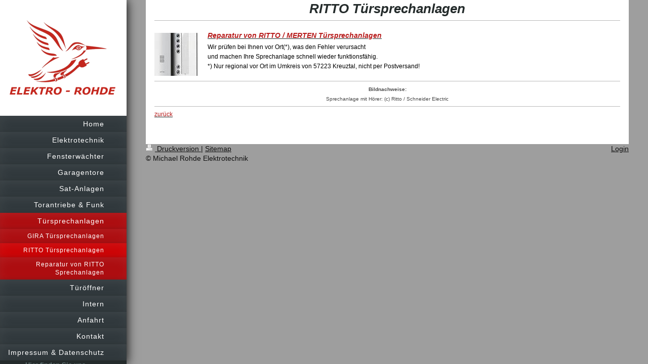

--- FILE ---
content_type: text/html; charset=UTF-8
request_url: https://www.elektro-rohde.de/t%C3%BCrsprechanlagen/ritto-t%C3%BCrsprechanlagen/
body_size: 6710
content:
<!DOCTYPE html>
<html lang="de"  ><head prefix="og: http://ogp.me/ns# fb: http://ogp.me/ns/fb# business: http://ogp.me/ns/business#">
    <meta http-equiv="Content-Type" content="text/html; charset=utf-8"/>
    <meta name="generator" content="IONOS MyWebsite"/>
        
    <link rel="dns-prefetch" href="//cdn.website-start.de/"/>
    <link rel="dns-prefetch" href="//127.mod.mywebsite-editor.com"/>
    <link rel="dns-prefetch" href="https://127.sb.mywebsite-editor.com/"/>
    <link rel="shortcut icon" href="https://www.elektro-rohde.de/s/misc/favicon.png?1515879817"/>
        <link rel="apple-touch-icon" href="https://www.elektro-rohde.de/s/misc/touchicon.png?1515879907"/>
        <title>RITTO Türsprechanlagen - Elektro Rohde Kreuztal</title>
    <style type="text/css">@media screen and (max-device-width: 1024px) {.diyw a.switchViewWeb {display: inline !important;}}</style>
    <style type="text/css">@media screen and (min-device-width: 1024px) {
            .mediumScreenDisabled { display:block }
            .smallScreenDisabled { display:block }
        }
        @media screen and (max-device-width: 1024px) { .mediumScreenDisabled { display:none } }
        @media screen and (max-device-width: 568px) { .smallScreenDisabled { display:none } }
                @media screen and (min-width: 1024px) {
            .mobilepreview .mediumScreenDisabled { display:block }
            .mobilepreview .smallScreenDisabled { display:block }
        }
        @media screen and (max-width: 1024px) { .mobilepreview .mediumScreenDisabled { display:none } }
        @media screen and (max-width: 568px) { .mobilepreview .smallScreenDisabled { display:none } }</style>
    <meta name="viewport" content="width=device-width, initial-scale=1, maximum-scale=1, minimal-ui"/>

<meta name="format-detection" content="telephone=no"/>
        <meta name="keywords" content="Türsprechanlage, Ritto, Merten"/>
            <meta name="description" content="Planung, Installation und Reparatur von RITTO / MERTEN Türsprechanlagen mit oder ohne Video"/>
            <meta name="robots" content="index,follow"/>
        <link href="//cdn.website-start.de/templates/2130/style.css?1758547156484" rel="stylesheet" type="text/css"/>
    <link href="https://www.elektro-rohde.de/s/style/theming.css?1707173776" rel="stylesheet" type="text/css"/>
    <link href="//cdn.website-start.de/app/cdn/min/group/web.css?1758547156484" rel="stylesheet" type="text/css"/>
<link href="//cdn.website-start.de/app/cdn/min/moduleserver/css/de_DE/common,shoppingbasket?1758547156484" rel="stylesheet" type="text/css"/>
    <link href="//cdn.website-start.de/app/cdn/min/group/mobilenavigation.css?1758547156484" rel="stylesheet" type="text/css"/>
    <link href="https://127.sb.mywebsite-editor.com/app/logstate2-css.php?site=55511530&amp;t=1762980965" rel="stylesheet" type="text/css"/>

<script type="text/javascript">
    /* <![CDATA[ */
var stagingMode = '';
    /* ]]> */
</script>
<script src="https://127.sb.mywebsite-editor.com/app/logstate-js.php?site=55511530&amp;t=1762980965"></script>

    <link href="//cdn.website-start.de/templates/2130/print.css?1758547156484" rel="stylesheet" media="print" type="text/css"/>
    <script type="text/javascript">
    /* <![CDATA[ */
    var systemurl = 'https://127.sb.mywebsite-editor.com/';
    var webPath = '/';
    var proxyName = '';
    var webServerName = 'www.elektro-rohde.de';
    var sslServerUrl = 'https://www.elektro-rohde.de';
    var nonSslServerUrl = 'http://www.elektro-rohde.de';
    var webserverProtocol = 'http://';
    var nghScriptsUrlPrefix = '//127.mod.mywebsite-editor.com';
    var sessionNamespace = 'DIY_SB';
    var jimdoData = {
        cdnUrl:  '//cdn.website-start.de/',
        messages: {
            lightBox: {
    image : 'Bild',
    of: 'von'
}

        },
        isTrial: 0,
        pageId: 310423    };
    var script_basisID = "55511530";

    diy = window.diy || {};
    diy.web = diy.web || {};

        diy.web.jsBaseUrl = "//cdn.website-start.de/s/build/";

    diy.context = diy.context || {};
    diy.context.type = diy.context.type || 'web';
    /* ]]> */
</script>

<script type="text/javascript" src="//cdn.website-start.de/app/cdn/min/group/web.js?1758547156484" crossorigin="anonymous"></script><script type="text/javascript" src="//cdn.website-start.de/s/build/web.bundle.js?1758547156484" crossorigin="anonymous"></script><script type="text/javascript" src="//cdn.website-start.de/app/cdn/min/group/mobilenavigation.js?1758547156484" crossorigin="anonymous"></script><script src="//cdn.website-start.de/app/cdn/min/moduleserver/js/de_DE/common,shoppingbasket?1758547156484"></script>
<script type="text/javascript" src="https://cdn.website-start.de/proxy/apps/static/resource/dependencies/"></script><script type="text/javascript">
                    if (typeof require !== 'undefined') {
                        require.config({
                            waitSeconds : 10,
                            baseUrl : 'https://cdn.website-start.de/proxy/apps/static/js/'
                        });
                    }
                </script><script type="text/javascript">if (window.jQuery) {window.jQuery_1and1 = window.jQuery;}</script>

<script data-cookieconsent="ignore" type="text/javascript">
//<![CDATA[
    window.dataLayer = window.dataLayer || [];
    function gtag() {
        dataLayer.push(arguments);
    }
    gtag("consent", "default", {
        ad_storage: "denied",
        analytics_storage: "denied",
        functionality_storage: "denied",
        personalization_storage: "denied",
        security_storage: "granted",
        wait_for_update: 500,
    });
    gtag("set", "ads_data_redaction", true);
//]]>
</script>

<script id="Cookiebot" src="https://consent.cookiebot.com/uc.js" data-cbid="b8c7340d-f730-4608-a3b0-5254a87e738e" data-blockingmode="auto" type="text/javascript">
</script>

<script async="" src="https://www.googletagmanager.com/gtag/js?id=AW-1071817367" type="text/javascript">
</script>

<script type="text/javascript">
//<![CDATA[
  window.dataLayer = window.dataLayer || [];
  function gtag(){dataLayer.push(arguments);}
  gtag('js', new Date());

  gtag('config', 'AW-1071817367');
//]]>
</script>

<script type="text/javascript">
//<![CDATA[
  gtag('config', 'AW-1071817367/DH8dCOmGtKEBEJfFiv8D', {
    'phone_conversion_number': '02732-28033'
  });
//]]>
</script>
<meta name="google-site-verification" content="El4vHzHxGpPEfvIJl_VC14UXASZfRkVwI4tUFqqyC60"/>
<script type="text/javascript">if (window.jQuery_1and1) {window.jQuery = window.jQuery_1and1;}</script>
<script type="text/javascript" src="//cdn.website-start.de/app/cdn/min/group/pfcsupport.js?1758547156484" crossorigin="anonymous"></script>    <meta property="og:type" content="business.business"/>
    <meta property="og:url" content="https://www.elektro-rohde.de/türsprechanlagen/ritto-türsprechanlagen/"/>
    <meta property="og:title" content="RITTO Türsprechanlagen - Elektro Rohde Kreuztal"/>
            <meta property="og:description" content="Planung, Installation und Reparatur von RITTO / MERTEN Türsprechanlagen mit oder ohne Video"/>
                <meta property="og:image" content="https://www.elektro-rohde.de/s/misc/logo.jpg?t=1760608048"/>
        <meta property="business:contact_data:country_name" content="Deutschland"/>
    <meta property="business:contact_data:street_address" content="Am Heesbach 6"/>
    <meta property="business:contact_data:locality" content="Kreuztal"/>
    
    <meta property="business:contact_data:email" content="info@elektro-rohde.de"/>
    <meta property="business:contact_data:postal_code" content="57223"/>
    <meta property="business:contact_data:phone_number" content=" 02732 28033"/>
    <meta property="business:contact_data:fax_number" content=" 02732 27502"/>
    
</head>


<body class="body   cc-pagemode-default diyfeSidebarLeft diy-layout-fullWidth diy-market-de_DE" data-pageid="310423" id="page-310423">
    
    <div class="diyw">
        <div class="diyweb">
	<div class="diywebSecondary diyfeCA diyfeCA3">
		<div class="diywebLogoArea diyfeCA diyfeCA1">
			
    <style type="text/css" media="all">
        /* <![CDATA[ */
                .diyw #website-logo {
            text-align: center !important;
                        padding: 0px 0;
                    }
        
                /* ]]> */
    </style>

    <div id="website-logo">
            <a href="https://www.elektro-rohde.de/"><img class="website-logo-image" width="214" src="https://www.elektro-rohde.de/s/misc/logo.jpg?t=1760608049" alt="Ihr Elektriker in Kreuztal"/></a>

            
            </div>


		</div>
		<!--
		<div class="diywebAppWrapper diyfeCA diyfeCA2">
			<div id="diywebAppContainer1st"></div>
		</div>
		-->
		<div class="diywebMainNavigation diyfeCA diyfeCA2">
			<div class="webnavigation"><ul id="mainNav1" class="mainNav1"><li class="navTopItemGroup_1"><a data-page-id="31821" href="https://www.elektro-rohde.de/" class="level_1"><span>Home</span></a></li><li class="navTopItemGroup_2"><a data-page-id="32070" href="https://www.elektro-rohde.de/elektrotechnik/" class="level_1"><span>Elektrotechnik</span></a></li><li class="navTopItemGroup_3"><a data-page-id="289209" href="https://www.elektro-rohde.de/fensterwächter/" class="level_1"><span>Fensterwächter</span></a></li><li class="navTopItemGroup_4"><a data-page-id="228345" href="https://www.elektro-rohde.de/garagentore/" class="level_1"><span>Garagentore</span></a></li><li class="navTopItemGroup_5"><a data-page-id="228326" href="https://www.elektro-rohde.de/sat-anlagen/" class="level_1"><span>Sat-Anlagen</span></a></li><li class="navTopItemGroup_6"><a data-page-id="228336" href="https://www.elektro-rohde.de/torantriebe-funk/" class="level_1"><span>Torantriebe &amp; Funk</span></a></li><li class="navTopItemGroup_7"><a data-page-id="310422" href="https://www.elektro-rohde.de/türsprechanlagen/" class="parent level_1"><span>Türsprechanlagen</span></a></li><li><ul id="mainNav2" class="mainNav2"><li class="navTopItemGroup_7"><a data-page-id="32137" href="https://www.elektro-rohde.de/türsprechanlagen/gira-türsprechanlagen/" class="level_2"><span>GIRA Türsprechanlagen</span></a></li><li class="navTopItemGroup_7"><a data-page-id="310423" href="https://www.elektro-rohde.de/türsprechanlagen/ritto-türsprechanlagen/" class="current level_2"><span>RITTO Türsprechanlagen</span></a></li><li><ul id="mainNav3" class="mainNav3"><li class="navTopItemGroup_7"><a data-page-id="310424" href="https://www.elektro-rohde.de/türsprechanlagen/ritto-türsprechanlagen/reparatur-von-ritto-sprechanlagen/" class="level_3"><span>Reparatur von RITTO Sprechanlagen</span></a></li></ul></li></ul></li><li class="navTopItemGroup_8"><a data-page-id="287939" href="https://www.elektro-rohde.de/türöffner/" class="level_1"><span>Türöffner</span></a></li><li class="navTopItemGroup_9"><a data-page-id="228350" href="https://www.elektro-rohde.de/intern/" class="level_1"><span>Intern</span></a></li><li class="navTopItemGroup_10"><a data-page-id="31823" href="https://www.elektro-rohde.de/anfahrt/" class="level_1"><span>Anfahrt</span></a></li><li class="navTopItemGroup_11"><a data-page-id="309254" href="https://www.elektro-rohde.de/kontakt/" class="level_1"><span>Kontakt</span></a></li><li class="navTopItemGroup_12"><a data-page-id="31824" href="https://www.elektro-rohde.de/impressum-datenschutz/" class="level_1"><span>Impressum &amp; Datenschutz</span></a></li></ul></div>
		</div>
		<div class="diywebSidebar">
			<div class="diywebGutter">
				<div id="matrix_73627" class="sortable-matrix" data-matrixId="73627"><div class="n module-type-header diyfeLiveArea "> <h2><span class="diyfeDecoration">Hier finden Sie uns</span></h2> </div><div class="n module-type-text diyfeLiveArea "> <p><span itemscope="" itemtype="http://schema.org/Organization"><span itemprop="name">Michael Rohde Elektrotechnik</span></span><br/>
<span itemscope="" itemtype="http://schema.org/Organization"><span itemprop="address" itemscope="" itemtype="http://schema.org/PostalAddress"><span itemprop="streetAddress">Am Heesbach</span></span></span> <span class="diysemanticplaceholder" data-semantic-data-key="streetAddress/number">6</span><br/>
<span itemscope="" itemtype="http://schema.org/Organization"><span itemprop="address" itemscope="" itemtype="http://schema.org/PostalAddress"><span itemprop="postalCode">57223</span></span></span> <span itemscope="" itemtype="http://schema.org/Organization"><span itemprop="address" itemscope="" itemtype="http://schema.org/PostalAddress"><span itemprop="addressLocality">Kreuztal</span></span></span></p> </div><div class="n module-type-header diyfeLiveArea "> <h2><span class="diyfeDecoration">Kontakt</span></h2> </div><div class="n module-type-text diyfeLiveArea "> <p>Rufen Sie einfach an unter</p>
<p> </p>
<p><span itemscope="" itemtype="http://schema.org/Organization"><span itemprop="telephone" class="diy-visible-on-nontouch"> 02732 28033</span><a class="diy-visible-on-touch diy-inline" href="tel:-02732-28033"> 02732 28033</a></span></p>
<p> </p>
<p>oder nutzen Sie unser Kontaktformular.</p> </div><div class="n module-type-hr diyfeLiveArea "> <div style="padding: 0px 0px">
    <div class="hr"></div>
</div>
 </div></div>
			</div>
		</div>
	</div>	
	<div class="diywebMain">
		
<nav id="diyfeMobileNav" class="diyfeCA diyfeCA2" role="navigation">
    <a title="Navigation aufklappen/zuklappen">Navigation aufklappen/zuklappen</a>
    <ul class="mainNav1"><li class=" hasSubNavigation"><a data-page-id="31821" href="https://www.elektro-rohde.de/" class=" level_1"><span>Home</span></a><span class="diyfeDropDownSubOpener">&nbsp;</span><div class="diyfeDropDownSubList diyfeCA diyfeCA3"><ul class="mainNav2"><li class=" hasSubNavigation"><a data-page-id="289249" href="https://www.elektro-rohde.de/co-melder/" class=" level_2"><span>CO-Melder</span></a></li></ul></div></li><li class=" hasSubNavigation"><a data-page-id="32070" href="https://www.elektro-rohde.de/elektrotechnik/" class=" level_1"><span>Elektrotechnik</span></a><span class="diyfeDropDownSubOpener">&nbsp;</span><div class="diyfeDropDownSubList diyfeCA diyfeCA3"><ul class="mainNav2"><li class=" hasSubNavigation"><a data-page-id="32139" href="https://www.elektro-rohde.de/elektrotechnik/baustromverteiler-mieten/" class=" level_2"><span>Baustromverteiler mieten</span></a><div class="diyfeDropDownSubList diyfeCA diyfeCA3"><ul class="mainNav3"></ul></div></li><li class=" hasSubNavigation"><a data-page-id="32134" href="https://www.elektro-rohde.de/elektrotechnik/bewegungsmelder/" class=" level_2"><span>Bewegungsmelder</span></a><span class="diyfeDropDownSubOpener">&nbsp;</span><div class="diyfeDropDownSubList diyfeCA diyfeCA3"><ul class="mainNav3"><li class=" hasSubNavigation"><a data-page-id="228425" href="https://www.elektro-rohde.de/elektrotechnik/bewegungsmelder/bewegungsmelder-innen/" class=" level_3"><span>Bewegungsmelder Innen</span></a></li><li class=" hasSubNavigation"><a data-page-id="228429" href="https://www.elektro-rohde.de/elektrotechnik/bewegungsmelder/bewegungsmelder-fehlersuche/" class=" level_3"><span>Bewegungsmelder Fehlersuche</span></a></li></ul></div></li><li class=" hasSubNavigation"><a data-page-id="286032" href="https://www.elektro-rohde.de/elektrotechnik/brandschutzschalter/" class=" level_2"><span>Brandschutzschalter</span></a></li><li class=" hasSubNavigation"><a data-page-id="310722" href="https://www.elektro-rohde.de/elektrotechnik/dämmerungssensor/" class=" level_2"><span>Dämmerungssensor</span></a></li><li class=" hasSubNavigation"><a data-page-id="32138" href="https://www.elektro-rohde.de/elektrotechnik/durchlauferhitzer/" class=" level_2"><span>Durchlauferhitzer</span></a><span class="diyfeDropDownSubOpener">&nbsp;</span><div class="diyfeDropDownSubList diyfeCA diyfeCA3"><ul class="mainNav3"><li class=" hasSubNavigation"><a data-page-id="228437" href="https://www.elektro-rohde.de/elektrotechnik/durchlauferhitzer/hydraulisch-gesteuert/" class=" level_3"><span>Hydraulisch gesteuert</span></a></li><li class=" hasSubNavigation"><a data-page-id="282650" href="https://www.elektro-rohde.de/elektrotechnik/durchlauferhitzer/dhb/" class=" level_3"><span>DHB</span></a></li><li class=" hasSubNavigation"><a data-page-id="282651" href="https://www.elektro-rohde.de/elektrotechnik/durchlauferhitzer/dhf/" class=" level_3"><span>DHF</span></a></li><li class=" hasSubNavigation"><a data-page-id="282653" href="https://www.elektro-rohde.de/elektrotechnik/durchlauferhitzer/hdb/" class=" level_3"><span>HDB</span></a></li><li class=" hasSubNavigation"><a data-page-id="228441" href="https://www.elektro-rohde.de/elektrotechnik/durchlauferhitzer/elektronisch-gesteuert/" class=" level_3"><span>Elektronisch gesteuert</span></a></li><li class=" hasSubNavigation"><a data-page-id="228442" href="https://www.elektro-rohde.de/elektrotechnik/durchlauferhitzer/elektronisch-geregelt/" class=" level_3"><span>Elektronisch geregelt</span></a></li><li class=" hasSubNavigation"><a data-page-id="228443" href="https://www.elektro-rohde.de/elektrotechnik/durchlauferhitzer/vollelektronisch-geregelt/" class=" level_3"><span>Vollelektronisch geregelt</span></a></li></ul></div></li><li class=" hasSubNavigation"><a data-page-id="32140" href="https://www.elektro-rohde.de/elektrotechnik/e-check/" class=" level_2"><span>E-Check</span></a></li><li class=" hasSubNavigation"><a data-page-id="32141" href="https://www.elektro-rohde.de/elektrotechnik/elektromobilität/" class=" level_2"><span>Elektromobilität</span></a></li><li class=" hasSubNavigation"><a data-page-id="228375" href="https://www.elektro-rohde.de/elektrotechnik/fi-schalter/" class=" level_2"><span>FI-Schalter</span></a></li><li class=" hasSubNavigation"><a data-page-id="291897" href="https://www.elektro-rohde.de/elektrotechnik/hauptzuleitung-umlegen/" class=" level_2"><span>Hauptzuleitung umlegen</span></a></li><li class=" hasSubNavigation"><a data-page-id="283771" href="https://www.elektro-rohde.de/elektrotechnik/herdwächter/" class=" level_2"><span>Herdwächter</span></a></li><li class=" hasSubNavigation"><a data-page-id="32071" href="https://www.elektro-rohde.de/elektrotechnik/installation-alt-und-neubau/" class=" level_2"><span>Installation Alt- und Neubau</span></a><span class="diyfeDropDownSubOpener">&nbsp;</span><div class="diyfeDropDownSubList diyfeCA diyfeCA3"><ul class="mainNav3"><li class=" hasSubNavigation"><a data-page-id="228379" href="https://www.elektro-rohde.de/elektrotechnik/installation-alt-und-neubau/leerrohr-installation/" class=" level_3"><span>Leerrohr-Installation</span></a></li><li class=" hasSubNavigation"><a data-page-id="228384" href="https://www.elektro-rohde.de/elektrotechnik/installation-alt-und-neubau/lerrohre-in-orange/" class=" level_3"><span>Lerrohre in Orange</span></a></li><li class=" hasSubNavigation"><a data-page-id="228388" href="https://www.elektro-rohde.de/elektrotechnik/installation-alt-und-neubau/ausstattungswerte/" class=" level_3"><span>Ausstattungswerte</span></a></li><li class=" hasSubNavigation"><a data-page-id="228392" href="https://www.elektro-rohde.de/elektrotechnik/installation-alt-und-neubau/kostenverteilung/" class=" level_3"><span>Kostenverteilung</span></a></li></ul></div></li><li class=" hasSubNavigation"><a data-page-id="315649" href="https://www.elektro-rohde.de/elektrotechnik/lüfter-für-badezimmer-und-wc/" class=" level_2"><span>Lüfter für Badezimmer und WC</span></a></li><li class=" hasSubNavigation"><a data-page-id="32135" href="https://www.elektro-rohde.de/elektrotechnik/rollladenantriebe-für-vorhandene-gurtwickler/" class=" level_2"><span>Rollladenantriebe für vorhandene Gurtwickler</span></a></li><li class=" hasSubNavigation"><a data-page-id="292435" href="https://www.elektro-rohde.de/elektrotechnik/rollladenantriebe-ohne-gurtwickler/" class=" level_2"><span>Rollladenantriebe ohne Gurtwickler</span></a></li><li class=" hasSubNavigation"><a data-page-id="32073" href="https://www.elektro-rohde.de/elektrotechnik/schalter-steckdosen-designs/" class=" level_2"><span>Schalter &amp; Steckdosen &gt; Designs</span></a></li><li class=" hasSubNavigation"><a data-page-id="309895" href="https://www.elektro-rohde.de/elektrotechnik/schalter-steckdosen-mit-erhöhtem-berührungsschutz/" class=" level_2"><span>Schalter &amp; Steckdosen &gt; mit erhöhtem Berührungsschutz</span></a></li><li class=" hasSubNavigation"><a data-page-id="228421" href="https://www.elektro-rohde.de/elektrotechnik/schalter-steckdosen-reparatur/" class=" level_2"><span>Schalter &amp; Steckdosen &gt; Reparatur</span></a></li><li class=" hasSubNavigation"><a data-page-id="309015" href="https://www.elektro-rohde.de/elektrotechnik/stromzähler-ausbauen/" class=" level_2"><span>Stromzähler ausbauen</span></a></li><li class=" hasSubNavigation"><a data-page-id="32072" href="https://www.elektro-rohde.de/elektrotechnik/überspannungsschutz/" class=" level_2"><span>Überspannungsschutz</span></a></li><li class=" hasSubNavigation"><a data-page-id="309008" href="https://www.elektro-rohde.de/elektrotechnik/zählerschrank-erneuern/" class=" level_2"><span>Zählerschrank erneuern</span></a></li></ul></div></li><li class=" hasSubNavigation"><a data-page-id="289209" href="https://www.elektro-rohde.de/fensterwächter/" class=" level_1"><span>Fensterwächter</span></a></li><li class=" hasSubNavigation"><a data-page-id="228345" href="https://www.elektro-rohde.de/garagentore/" class=" level_1"><span>Garagentore</span></a><span class="diyfeDropDownSubOpener">&nbsp;</span><div class="diyfeDropDownSubList diyfeCA diyfeCA3"><ul class="mainNav2"><li class=" hasSubNavigation"><a data-page-id="228346" href="https://www.elektro-rohde.de/garagentore/torfeder-reparatur/" class=" level_2"><span>Torfeder-Reparatur</span></a></li></ul></div></li><li class=" hasSubNavigation"><a data-page-id="228326" href="https://www.elektro-rohde.de/sat-anlagen/" class=" level_1"><span>Sat-Anlagen</span></a><span class="diyfeDropDownSubOpener">&nbsp;</span><div class="diyfeDropDownSubList diyfeCA diyfeCA3"><ul class="mainNav2"><li class=" hasSubNavigation"><a data-page-id="228327" href="https://www.elektro-rohde.de/sat-anlagen/sat-statt-kabel/" class=" level_2"><span>Sat statt Kabel</span></a></li></ul></div></li><li class=" hasSubNavigation"><a data-page-id="228336" href="https://www.elektro-rohde.de/torantriebe-funk/" class=" level_1"><span>Torantriebe &amp; Funk</span></a><span class="diyfeDropDownSubOpener">&nbsp;</span><div class="diyfeDropDownSubList diyfeCA diyfeCA3"><ul class="mainNav2"><li class=" hasSubNavigation"><a data-page-id="228337" href="https://www.elektro-rohde.de/torantriebe-funk/garagentorantriebe/" class=" level_2"><span>Garagentorantriebe</span></a><span class="diyfeDropDownSubOpener">&nbsp;</span><div class="diyfeDropDownSubList diyfeCA diyfeCA3"><ul class="mainNav3"><li class=" hasSubNavigation"><a data-page-id="228444" href="https://www.elektro-rohde.de/torantriebe-funk/garagentorantriebe/sommer-garagentorantriebe/" class=" level_3"><span>Sommer Garagentorantriebe</span></a></li><li class=" hasSubNavigation"><a data-page-id="228445" href="https://www.elektro-rohde.de/torantriebe-funk/garagentorantriebe/akku-torantriebe/" class=" level_3"><span>Akku-Torantriebe</span></a></li><li class=" hasSubNavigation"><a data-page-id="228446" href="https://www.elektro-rohde.de/torantriebe-funk/garagentorantriebe/reparatur-von-torantrieben/" class=" level_3"><span>Reparatur von Torantrieben</span></a></li></ul></div></li><li class=" hasSubNavigation"><a data-page-id="228338" href="https://www.elektro-rohde.de/torantriebe-funk/ersatzfunk/" class=" level_2"><span>Ersatzfunk</span></a></li><li class=" hasSubNavigation"><a data-page-id="228339" href="https://www.elektro-rohde.de/torantriebe-funk/fingerprint/" class=" level_2"><span>Fingerprint</span></a><span class="diyfeDropDownSubOpener">&nbsp;</span><div class="diyfeDropDownSubList diyfeCA diyfeCA3"><ul class="mainNav3"><li class=" hasSubNavigation"><a data-page-id="309268" href="https://www.elektro-rohde.de/torantriebe-funk/fingerprint/fingerprint-für-torantriebe/" class=" level_3"><span>Fingerprint für Torantriebe</span></a></li></ul></div></li></ul></div></li><li class="parent hasSubNavigation"><a data-page-id="310422" href="https://www.elektro-rohde.de/türsprechanlagen/" class="parent level_1"><span>Türsprechanlagen</span></a><span class="diyfeDropDownSubOpener">&nbsp;</span><div class="diyfeDropDownSubList diyfeCA diyfeCA3"><ul class="mainNav2"><li class=" hasSubNavigation"><a data-page-id="32137" href="https://www.elektro-rohde.de/türsprechanlagen/gira-türsprechanlagen/" class=" level_2"><span>GIRA Türsprechanlagen</span></a></li><li class="current hasSubNavigation"><a data-page-id="310423" href="https://www.elektro-rohde.de/türsprechanlagen/ritto-türsprechanlagen/" class="current level_2"><span>RITTO Türsprechanlagen</span></a><span class="diyfeDropDownSubOpener">&nbsp;</span><div class="diyfeDropDownSubList diyfeCA diyfeCA3"><ul class="mainNav3"><li class=" hasSubNavigation"><a data-page-id="310424" href="https://www.elektro-rohde.de/türsprechanlagen/ritto-türsprechanlagen/reparatur-von-ritto-sprechanlagen/" class=" level_3"><span>Reparatur von RITTO Sprechanlagen</span></a></li></ul></div></li></ul></div></li><li class=" hasSubNavigation"><a data-page-id="287939" href="https://www.elektro-rohde.de/türöffner/" class=" level_1"><span>Türöffner</span></a><span class="diyfeDropDownSubOpener">&nbsp;</span><div class="diyfeDropDownSubList diyfeCA diyfeCA3"><ul class="mainNav2"><li class=" hasSubNavigation"><a data-page-id="287942" href="https://www.elektro-rohde.de/türöffner/schlüssel-dreher/" class=" level_2"><span>Schlüssel-Dreher</span></a></li><li class=" hasSubNavigation"><a data-page-id="309260" href="https://www.elektro-rohde.de/türöffner/haustüre-per-funk-öffnen/" class=" level_2"><span>Haustüre per Funk öffnen</span></a></li></ul></div></li><li class=" hasSubNavigation"><a data-page-id="228350" href="https://www.elektro-rohde.de/intern/" class=" level_1"><span>Intern</span></a><span class="diyfeDropDownSubOpener">&nbsp;</span><div class="diyfeDropDownSubList diyfeCA diyfeCA3"><ul class="mainNav2"><li class=" hasSubNavigation"><a data-page-id="228351" href="https://www.elektro-rohde.de/intern/fort-und-weiterbildung/" class=" level_2"><span>Fort- und Weiterbildung</span></a></li><li class=" hasSubNavigation"><a data-page-id="228352" href="https://www.elektro-rohde.de/intern/einzelangebote/" class=" level_2"><span>Einzelangebote</span></a><span class="diyfeDropDownSubOpener">&nbsp;</span><div class="diyfeDropDownSubList diyfeCA diyfeCA3"><ul class="mainNav3"><li class=" hasSubNavigation"><a data-page-id="228371" href="https://www.elektro-rohde.de/intern/einzelangebote/handsender/" class=" level_3"><span>Handsender</span></a></li><li class=" hasSubNavigation"><a data-page-id="228367" href="https://www.elektro-rohde.de/intern/einzelangebote/handsender-zubehör/" class=" level_3"><span>Handsender &amp; Zubehör</span></a></li></ul></div></li><li class=" hasSubNavigation"><a data-page-id="298250" href="https://www.elektro-rohde.de/intern/freizeit-tipps/" class=" level_2"><span>Freizeit-Tipps</span></a><span class="diyfeDropDownSubOpener">&nbsp;</span><div class="diyfeDropDownSubList diyfeCA diyfeCA3"><ul class="mainNav3"><li class=" hasSubNavigation"><a data-page-id="298274" href="https://www.elektro-rohde.de/intern/freizeit-tipps/burgen-türme-schlösser/" class=" level_3"><span>Burgen, Türme, Schlösser</span></a></li><li class=" hasSubNavigation"><a data-page-id="298273" href="https://www.elektro-rohde.de/intern/freizeit-tipps/geocaching/" class=" level_3"><span>Geocaching</span></a></li><li class=" hasSubNavigation"><a data-page-id="298269" href="https://www.elektro-rohde.de/intern/freizeit-tipps/höhlen/" class=" level_3"><span>Höhlen</span></a></li><li class=" hasSubNavigation"><a data-page-id="298253" href="https://www.elektro-rohde.de/intern/freizeit-tipps/schwimmbäder/" class=" level_3"><span>Schwimmbäder</span></a></li><li class=" hasSubNavigation"><a data-page-id="298265" href="https://www.elektro-rohde.de/intern/freizeit-tipps/wandern/" class=" level_3"><span>Wandern</span></a></li></ul></div></li></ul></div></li><li class=" hasSubNavigation"><a data-page-id="31823" href="https://www.elektro-rohde.de/anfahrt/" class=" level_1"><span>Anfahrt</span></a></li><li class=" hasSubNavigation"><a data-page-id="309254" href="https://www.elektro-rohde.de/kontakt/" class=" level_1"><span>Kontakt</span></a></li><li class=" hasSubNavigation"><a data-page-id="31824" href="https://www.elektro-rohde.de/impressum-datenschutz/" class=" level_1"><span>Impressum &amp; Datenschutz</span></a><span class="diyfeDropDownSubOpener">&nbsp;</span><div class="diyfeDropDownSubList diyfeCA diyfeCA3"><ul class="mainNav2"><li class=" hasSubNavigation"><a data-page-id="292849" href="https://www.elektro-rohde.de/impressum-datenschutz/agb-und-widerrufsbel/" class=" level_2"><span>AGB und Widerrufsbel.</span></a></li><li class=" hasSubNavigation"><a data-page-id="292840" href="https://www.elektro-rohde.de/impressum-datenschutz/datenschutz/" class=" level_2"><span>Datenschutz</span></a></li><li class=" hasSubNavigation"><a data-page-id="292846" href="https://www.elektro-rohde.de/impressum-datenschutz/verfahrensverzeichnis/" class=" level_2"><span>Verfahrensverzeichnis</span></a></li></ul></div></li></ul></nav>
		<div class="diywebMainAlignment">
			<div class="diywebGutter diyfeCA diyfeCA1">
				
        <div id="content_area">
        	<div id="content_start"></div>
        	
        
        <div id="matrix_708028" class="sortable-matrix" data-matrixId="708028"><div class="n module-type-header diyfeLiveArea "> <h1><span class="diyfeDecoration">RITTO Türsprechanlagen</span></h1> </div><div class="n module-type-hr diyfeLiveArea "> <div style="padding: 0px 0px">
    <div class="hr"></div>
</div>
 </div><div class="n module-type-spacer diyfeLiveArea "> <div class="the-spacer id9895809" style="height: 15px;">
</div>
 </div><div class="n module-type-textWithImage diyfeLiveArea "> 
<div class="clearover " id="textWithImage-9895840">
<div class="align-container imgleft" style="max-width: 100%; width: 85px;">
    <a class="imagewrapper" href="https://www.elektro-rohde.de/türsprechanlagen/ritto-türsprechanlagen/reparatur-von-ritto-sprechanlagen/">
        <img src="https://www.elektro-rohde.de/s/cc_images/cache_11184666.jpg?t=1563015448" id="image_9895840" alt="Reparatur von RITTO Türsprechanlagen" style="width:100%"/>
    </a>


</div> 
<div class="textwrapper">
<p><a href="https://www.elektro-rohde.de/türsprechanlagen/ritto-türsprechanlagen/reparatur-von-ritto-sprechanlagen/" target="_self"><span style="color:#B71C1C;"><em><strong><span style="font-size:14px;">Reparatur von RITTO / MERTEN
Türsprechanlagen</span></strong></em></span></a></p>
<p style="padding-top: 3px; padding-bottom: 3px; color: rgb(0, 0, 0); text-align: justify;"><span style="font-size: 12px;">Wir prüfen bei Ihnen vor Ort(*), was den Fehler verursacht<br/>
und machen Ihre Sprechanlage schnell wieder funktionsfähig.<br/>
*) Nur regional vor Ort im Umkreis von 57223 Kreuztal, nicht per Postversand!</span></p>
</div>
</div> 
<script type="text/javascript">
    //<![CDATA[
    jQuery(document).ready(function($){
        var $target = $('#textWithImage-9895840');

        if ($.fn.swipebox && Modernizr.touch) {
            $target
                .find('a[rel*="lightbox"]')
                .addClass('swipebox')
                .swipebox();
        } else {
            $target.tinyLightbox({
                item: 'a[rel*="lightbox"]',
                cycle: false,
                hideNavigation: true
            });
        }
    });
    //]]>
</script>
 </div><div class="n module-type-hr diyfeLiveArea "> <div style="padding: 0px 0px">
    <div class="hr"></div>
</div>
 </div><div class="n module-type-text diyfeLiveArea "> <p style="text-align:center;"><span style="font-size:10px;"><strong>Bildnachweise:</strong></span></p>
<p style="text-align:center;"><span style="font-size:10px;">Sprechanlage mit Hörer: (c) Ritto / Schneider Electric</span></p> </div><div class="n module-type-hr diyfeLiveArea "> <div style="padding: 0px 0px">
    <div class="hr"></div>
</div>
 </div><div class="n module-type-text diyfeLiveArea "> <p><span style="font-size:12px;"><a href="https://www.elektro-rohde.de/türsprechanlagen/" target="_self"><u><span style="color:#B71C1C;">zurück</span></u></a></span></p> </div></div>
        
        
        </div>
			</div>
			<div class="diywebFooter diywebGutter">
				<div id="contentfooter">
    <div class="leftrow">
                        <a rel="nofollow" href="javascript:window.print();">
                    <img class="inline" height="14" width="18" src="//cdn.website-start.de/s/img/cc/printer.gif" alt=""/>
                    Druckversion                </a> <span class="footer-separator">|</span>
                <a href="https://www.elektro-rohde.de/sitemap/">Sitemap</a>
                        <br/> © Michael Rohde Elektrotechnik
            </div>
    <script type="text/javascript">
        window.diy.ux.Captcha.locales = {
            generateNewCode: 'Neuen Code generieren',
            enterCode: 'Bitte geben Sie den Code ein'
        };
        window.diy.ux.Cap2.locales = {
            generateNewCode: 'Neuen Code generieren',
            enterCode: 'Bitte geben Sie den Code ein'
        };
    </script>
    <div class="rightrow">
                    <span class="loggedout">
                <a rel="nofollow" id="login" href="https://login.1and1-editor.com/55511530/www.elektro-rohde.de/de?pageId=310423">
                    Login                </a>
            </span>
                <p><a class="diyw switchViewWeb" href="javascript:switchView('desktop');">Webansicht</a><a class="diyw switchViewMobile" href="javascript:switchView('mobile');">Mobile-Ansicht</a></p>
                <span class="loggedin">
            <a rel="nofollow" id="logout" href="https://127.sb.mywebsite-editor.com/app/cms/logout.php">Logout</a> <span class="footer-separator">|</span>
            <a rel="nofollow" id="edit" href="https://127.sb.mywebsite-editor.com/app/55511530/310423/">Seite bearbeiten</a>
        </span>
    </div>
</div>
            <div id="loginbox" class="hidden">
                <script type="text/javascript">
                    /* <![CDATA[ */
                    function forgotpw_popup() {
                        var url = 'https://passwort.1und1.de/xml/request/RequestStart';
                        fenster = window.open(url, "fenster1", "width=600,height=400,status=yes,scrollbars=yes,resizable=yes");
                        // IE8 doesn't return the window reference instantly or at all.
                        // It may appear the call failed and fenster is null
                        if (fenster && fenster.focus) {
                            fenster.focus();
                        }
                    }
                    /* ]]> */
                </script>
                                <img class="logo" src="//cdn.website-start.de/s/img/logo.gif" alt="IONOS" title="IONOS"/>

                <div id="loginboxOuter"></div>
            </div>
        

			</div>
			
		</div>
	</div>
</div>    </div>

    
    </body>


<!-- rendered at Thu, 16 Oct 2025 11:47:29 +0200 -->
</html>


--- FILE ---
content_type: application/x-javascript
request_url: https://consentcdn.cookiebot.com/consentconfig/b8c7340d-f730-4608-a3b0-5254a87e738e/elektro-rohde.de/configuration.js
body_size: 287
content:
CookieConsent.configuration.tags.push({id:45538471,type:"script",tagID:"",innerHash:"",outerHash:"",tagHash:"1517696714672",url:"https://consent.cookiebot.com/uc.js",resolvedUrl:"https://consent.cookiebot.com/uc.js",cat:[1]});CookieConsent.configuration.tags.push({id:45538483,type:"script",tagID:"",innerHash:"",outerHash:"",tagHash:"13425971132057",url:"https://cdn.website-start.de/proxy/apps/static/resource/dependencies/",resolvedUrl:"https://cdn.website-start.de/proxy/apps/static/resource/dependencies/",cat:[3]});CookieConsent.configuration.tags.push({id:45538485,type:"script",tagID:"",innerHash:"",outerHash:"",tagHash:"17436260577551",url:"https://www.googletagmanager.com/gtag/js?id=AW-1071817367",resolvedUrl:"https://www.googletagmanager.com/gtag/js?id=AW-1071817367",cat:[4,5]});CookieConsent.configuration.tags.push({id:45538489,type:"script",tagID:"",innerHash:"",outerHash:"",tagHash:"1193406650771",url:"https://www.cmsfrog.de/form_generator/myform.php?c=5e2a25eb8d32809ab5889d9194a60087",resolvedUrl:"https://www.cmsfrog.de/form_generator/myform.php?c=5e2a25eb8d32809ab5889d9194a60087",cat:[1,4]});CookieConsent.configuration.tags.push({id:45538490,type:"iframe",tagID:"",innerHash:"",outerHash:"",tagHash:"6346846346719",url:"https://www.youtube.com/embed/8o6_k3G3o_0?rel=0",resolvedUrl:"https://www.youtube.com/embed/8o6_k3G3o_0?rel=0",cat:[1,4]});CookieConsent.configuration.tags.push({id:45538496,type:"iframe",tagID:"",innerHash:"",outerHash:"",tagHash:"14558424610943",url:"https://www.youtube.com/embed/apUQD54wUJg?fs=1&wmode=opaque&rel=0",resolvedUrl:"https://www.youtube.com/embed/apUQD54wUJg?fs=1&wmode=opaque&rel=0",cat:[4]});

--- FILE ---
content_type: application/x-javascript; charset=utf-8
request_url: https://consent.cookiebot.com/b8c7340d-f730-4608-a3b0-5254a87e738e/cc.js?renew=false&referer=www.elektro-rohde.de&dnt=false&init=false
body_size: 216
content:
if(console){var cookiedomainwarning='Error: The domain WWW.ELEKTRO-ROHDE.DE is not authorized to show the cookie banner for domain group ID b8c7340d-f730-4608-a3b0-5254a87e738e. Please add it to the domain group in the Cookiebot Manager to authorize the domain.';if(typeof console.warn === 'function'){console.warn(cookiedomainwarning)}else{console.log(cookiedomainwarning)}};